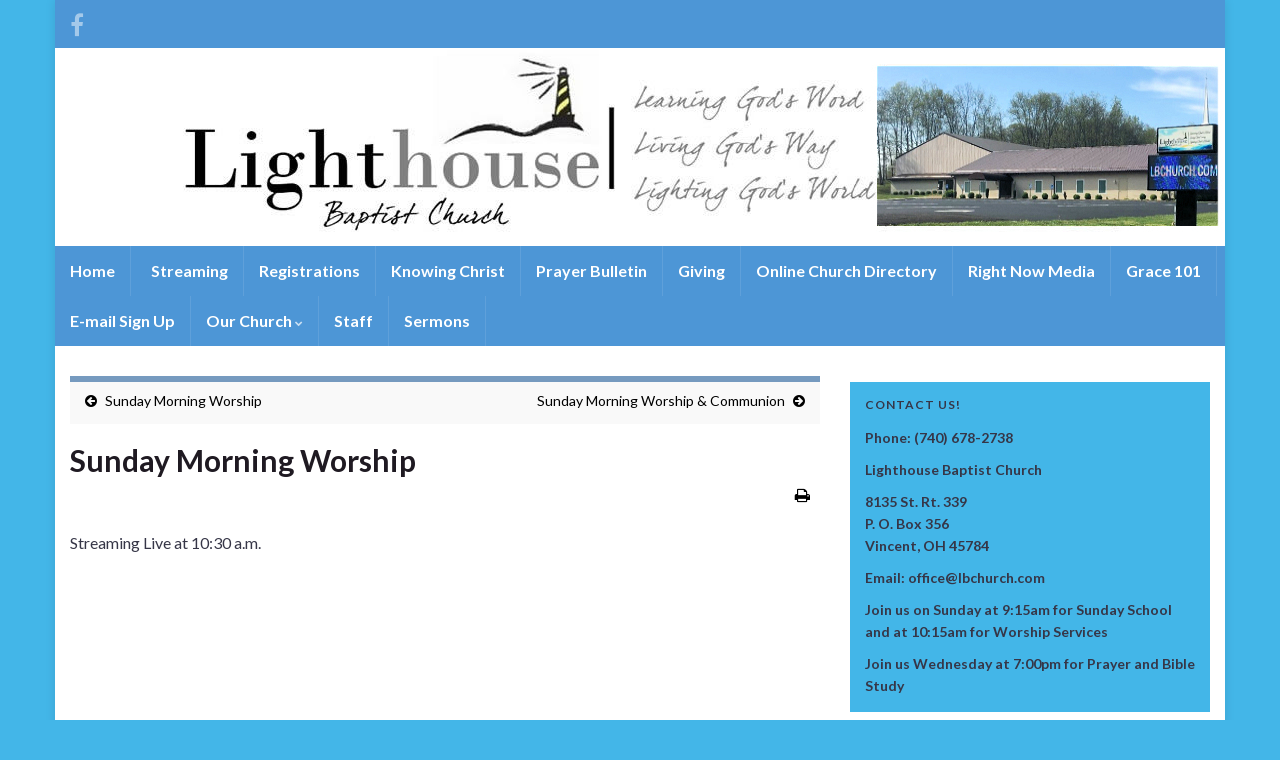

--- FILE ---
content_type: text/html; charset=UTF-8
request_url: https://www.lbchurch.com/events/sunday-morning-worship-12/
body_size: 9337
content:
<!DOCTYPE html><!--[if IE 7]>
<html class="ie ie7" lang="en-US" prefix="og: http://ogp.me/ns#">
<![endif]-->
<!--[if IE 8]>
<html class="ie ie8" lang="en-US" prefix="og: http://ogp.me/ns#">
<![endif]-->
<!--[if !(IE 7) & !(IE 8)]><!-->
<html lang="en-US" prefix="og: http://ogp.me/ns#">
<!--<![endif]-->
    <head>
        <meta charset="UTF-8">
        <meta http-equiv="X-UA-Compatible" content="IE=edge">
        <meta name="viewport" content="width=device-width, initial-scale=1">
        <title>Sunday Morning Worship &#8211; Lighthouse Baptist Church</title>
<meta name='robots' content='max-image-preview:large' />
	<style>img:is([sizes="auto" i], [sizes^="auto," i]) { contain-intrinsic-size: 3000px 1500px }</style>
	<link rel="alternate" type="application/rss+xml" title="Lighthouse Baptist Church &raquo; Feed" href="https://www.lbchurch.com/feed/" />
<link rel="alternate" type="application/rss+xml" title="Lighthouse Baptist Church &raquo; Comments Feed" href="https://www.lbchurch.com/comments/feed/" />
<script type="text/javascript">
/* <![CDATA[ */
window._wpemojiSettings = {"baseUrl":"https:\/\/s.w.org\/images\/core\/emoji\/15.0.3\/72x72\/","ext":".png","svgUrl":"https:\/\/s.w.org\/images\/core\/emoji\/15.0.3\/svg\/","svgExt":".svg","source":{"concatemoji":"https:\/\/www.lbchurch.com\/wp-includes\/js\/wp-emoji-release.min.js?ver=741f886943392a0e11c3f7ced72463e3"}};
/*! This file is auto-generated */
!function(i,n){var o,s,e;function c(e){try{var t={supportTests:e,timestamp:(new Date).valueOf()};sessionStorage.setItem(o,JSON.stringify(t))}catch(e){}}function p(e,t,n){e.clearRect(0,0,e.canvas.width,e.canvas.height),e.fillText(t,0,0);var t=new Uint32Array(e.getImageData(0,0,e.canvas.width,e.canvas.height).data),r=(e.clearRect(0,0,e.canvas.width,e.canvas.height),e.fillText(n,0,0),new Uint32Array(e.getImageData(0,0,e.canvas.width,e.canvas.height).data));return t.every(function(e,t){return e===r[t]})}function u(e,t,n){switch(t){case"flag":return n(e,"\ud83c\udff3\ufe0f\u200d\u26a7\ufe0f","\ud83c\udff3\ufe0f\u200b\u26a7\ufe0f")?!1:!n(e,"\ud83c\uddfa\ud83c\uddf3","\ud83c\uddfa\u200b\ud83c\uddf3")&&!n(e,"\ud83c\udff4\udb40\udc67\udb40\udc62\udb40\udc65\udb40\udc6e\udb40\udc67\udb40\udc7f","\ud83c\udff4\u200b\udb40\udc67\u200b\udb40\udc62\u200b\udb40\udc65\u200b\udb40\udc6e\u200b\udb40\udc67\u200b\udb40\udc7f");case"emoji":return!n(e,"\ud83d\udc26\u200d\u2b1b","\ud83d\udc26\u200b\u2b1b")}return!1}function f(e,t,n){var r="undefined"!=typeof WorkerGlobalScope&&self instanceof WorkerGlobalScope?new OffscreenCanvas(300,150):i.createElement("canvas"),a=r.getContext("2d",{willReadFrequently:!0}),o=(a.textBaseline="top",a.font="600 32px Arial",{});return e.forEach(function(e){o[e]=t(a,e,n)}),o}function t(e){var t=i.createElement("script");t.src=e,t.defer=!0,i.head.appendChild(t)}"undefined"!=typeof Promise&&(o="wpEmojiSettingsSupports",s=["flag","emoji"],n.supports={everything:!0,everythingExceptFlag:!0},e=new Promise(function(e){i.addEventListener("DOMContentLoaded",e,{once:!0})}),new Promise(function(t){var n=function(){try{var e=JSON.parse(sessionStorage.getItem(o));if("object"==typeof e&&"number"==typeof e.timestamp&&(new Date).valueOf()<e.timestamp+604800&&"object"==typeof e.supportTests)return e.supportTests}catch(e){}return null}();if(!n){if("undefined"!=typeof Worker&&"undefined"!=typeof OffscreenCanvas&&"undefined"!=typeof URL&&URL.createObjectURL&&"undefined"!=typeof Blob)try{var e="postMessage("+f.toString()+"("+[JSON.stringify(s),u.toString(),p.toString()].join(",")+"));",r=new Blob([e],{type:"text/javascript"}),a=new Worker(URL.createObjectURL(r),{name:"wpTestEmojiSupports"});return void(a.onmessage=function(e){c(n=e.data),a.terminate(),t(n)})}catch(e){}c(n=f(s,u,p))}t(n)}).then(function(e){for(var t in e)n.supports[t]=e[t],n.supports.everything=n.supports.everything&&n.supports[t],"flag"!==t&&(n.supports.everythingExceptFlag=n.supports.everythingExceptFlag&&n.supports[t]);n.supports.everythingExceptFlag=n.supports.everythingExceptFlag&&!n.supports.flag,n.DOMReady=!1,n.readyCallback=function(){n.DOMReady=!0}}).then(function(){return e}).then(function(){var e;n.supports.everything||(n.readyCallback(),(e=n.source||{}).concatemoji?t(e.concatemoji):e.wpemoji&&e.twemoji&&(t(e.twemoji),t(e.wpemoji)))}))}((window,document),window._wpemojiSettings);
/* ]]> */
</script>
	<style type="text/css">
	.wp-pagenavi{margin-left:auto !important; margin-right:auto; !important}
	</style>
  <style id='wp-emoji-styles-inline-css' type='text/css'>

	img.wp-smiley, img.emoji {
		display: inline !important;
		border: none !important;
		box-shadow: none !important;
		height: 1em !important;
		width: 1em !important;
		margin: 0 0.07em !important;
		vertical-align: -0.1em !important;
		background: none !important;
		padding: 0 !important;
	}
</style>
<link rel='stylesheet' id='wp-block-library-css' href='https://www.lbchurch.com/wp-includes/css/dist/block-library/style.min.css?ver=741f886943392a0e11c3f7ced72463e3' type='text/css' media='all' />
<style id='classic-theme-styles-inline-css' type='text/css'>
/*! This file is auto-generated */
.wp-block-button__link{color:#fff;background-color:#32373c;border-radius:9999px;box-shadow:none;text-decoration:none;padding:calc(.667em + 2px) calc(1.333em + 2px);font-size:1.125em}.wp-block-file__button{background:#32373c;color:#fff;text-decoration:none}
</style>
<style id='global-styles-inline-css' type='text/css'>
:root{--wp--preset--aspect-ratio--square: 1;--wp--preset--aspect-ratio--4-3: 4/3;--wp--preset--aspect-ratio--3-4: 3/4;--wp--preset--aspect-ratio--3-2: 3/2;--wp--preset--aspect-ratio--2-3: 2/3;--wp--preset--aspect-ratio--16-9: 16/9;--wp--preset--aspect-ratio--9-16: 9/16;--wp--preset--color--black: #000000;--wp--preset--color--cyan-bluish-gray: #abb8c3;--wp--preset--color--white: #ffffff;--wp--preset--color--pale-pink: #f78da7;--wp--preset--color--vivid-red: #cf2e2e;--wp--preset--color--luminous-vivid-orange: #ff6900;--wp--preset--color--luminous-vivid-amber: #fcb900;--wp--preset--color--light-green-cyan: #7bdcb5;--wp--preset--color--vivid-green-cyan: #00d084;--wp--preset--color--pale-cyan-blue: #8ed1fc;--wp--preset--color--vivid-cyan-blue: #0693e3;--wp--preset--color--vivid-purple: #9b51e0;--wp--preset--gradient--vivid-cyan-blue-to-vivid-purple: linear-gradient(135deg,rgba(6,147,227,1) 0%,rgb(155,81,224) 100%);--wp--preset--gradient--light-green-cyan-to-vivid-green-cyan: linear-gradient(135deg,rgb(122,220,180) 0%,rgb(0,208,130) 100%);--wp--preset--gradient--luminous-vivid-amber-to-luminous-vivid-orange: linear-gradient(135deg,rgba(252,185,0,1) 0%,rgba(255,105,0,1) 100%);--wp--preset--gradient--luminous-vivid-orange-to-vivid-red: linear-gradient(135deg,rgba(255,105,0,1) 0%,rgb(207,46,46) 100%);--wp--preset--gradient--very-light-gray-to-cyan-bluish-gray: linear-gradient(135deg,rgb(238,238,238) 0%,rgb(169,184,195) 100%);--wp--preset--gradient--cool-to-warm-spectrum: linear-gradient(135deg,rgb(74,234,220) 0%,rgb(151,120,209) 20%,rgb(207,42,186) 40%,rgb(238,44,130) 60%,rgb(251,105,98) 80%,rgb(254,248,76) 100%);--wp--preset--gradient--blush-light-purple: linear-gradient(135deg,rgb(255,206,236) 0%,rgb(152,150,240) 100%);--wp--preset--gradient--blush-bordeaux: linear-gradient(135deg,rgb(254,205,165) 0%,rgb(254,45,45) 50%,rgb(107,0,62) 100%);--wp--preset--gradient--luminous-dusk: linear-gradient(135deg,rgb(255,203,112) 0%,rgb(199,81,192) 50%,rgb(65,88,208) 100%);--wp--preset--gradient--pale-ocean: linear-gradient(135deg,rgb(255,245,203) 0%,rgb(182,227,212) 50%,rgb(51,167,181) 100%);--wp--preset--gradient--electric-grass: linear-gradient(135deg,rgb(202,248,128) 0%,rgb(113,206,126) 100%);--wp--preset--gradient--midnight: linear-gradient(135deg,rgb(2,3,129) 0%,rgb(40,116,252) 100%);--wp--preset--font-size--small: 14px;--wp--preset--font-size--medium: 20px;--wp--preset--font-size--large: 20px;--wp--preset--font-size--x-large: 42px;--wp--preset--font-size--tiny: 10px;--wp--preset--font-size--regular: 16px;--wp--preset--font-size--larger: 26px;--wp--preset--spacing--20: 0.44rem;--wp--preset--spacing--30: 0.67rem;--wp--preset--spacing--40: 1rem;--wp--preset--spacing--50: 1.5rem;--wp--preset--spacing--60: 2.25rem;--wp--preset--spacing--70: 3.38rem;--wp--preset--spacing--80: 5.06rem;--wp--preset--shadow--natural: 6px 6px 9px rgba(0, 0, 0, 0.2);--wp--preset--shadow--deep: 12px 12px 50px rgba(0, 0, 0, 0.4);--wp--preset--shadow--sharp: 6px 6px 0px rgba(0, 0, 0, 0.2);--wp--preset--shadow--outlined: 6px 6px 0px -3px rgba(255, 255, 255, 1), 6px 6px rgba(0, 0, 0, 1);--wp--preset--shadow--crisp: 6px 6px 0px rgba(0, 0, 0, 1);}:where(.is-layout-flex){gap: 0.5em;}:where(.is-layout-grid){gap: 0.5em;}body .is-layout-flex{display: flex;}.is-layout-flex{flex-wrap: wrap;align-items: center;}.is-layout-flex > :is(*, div){margin: 0;}body .is-layout-grid{display: grid;}.is-layout-grid > :is(*, div){margin: 0;}:where(.wp-block-columns.is-layout-flex){gap: 2em;}:where(.wp-block-columns.is-layout-grid){gap: 2em;}:where(.wp-block-post-template.is-layout-flex){gap: 1.25em;}:where(.wp-block-post-template.is-layout-grid){gap: 1.25em;}.has-black-color{color: var(--wp--preset--color--black) !important;}.has-cyan-bluish-gray-color{color: var(--wp--preset--color--cyan-bluish-gray) !important;}.has-white-color{color: var(--wp--preset--color--white) !important;}.has-pale-pink-color{color: var(--wp--preset--color--pale-pink) !important;}.has-vivid-red-color{color: var(--wp--preset--color--vivid-red) !important;}.has-luminous-vivid-orange-color{color: var(--wp--preset--color--luminous-vivid-orange) !important;}.has-luminous-vivid-amber-color{color: var(--wp--preset--color--luminous-vivid-amber) !important;}.has-light-green-cyan-color{color: var(--wp--preset--color--light-green-cyan) !important;}.has-vivid-green-cyan-color{color: var(--wp--preset--color--vivid-green-cyan) !important;}.has-pale-cyan-blue-color{color: var(--wp--preset--color--pale-cyan-blue) !important;}.has-vivid-cyan-blue-color{color: var(--wp--preset--color--vivid-cyan-blue) !important;}.has-vivid-purple-color{color: var(--wp--preset--color--vivid-purple) !important;}.has-black-background-color{background-color: var(--wp--preset--color--black) !important;}.has-cyan-bluish-gray-background-color{background-color: var(--wp--preset--color--cyan-bluish-gray) !important;}.has-white-background-color{background-color: var(--wp--preset--color--white) !important;}.has-pale-pink-background-color{background-color: var(--wp--preset--color--pale-pink) !important;}.has-vivid-red-background-color{background-color: var(--wp--preset--color--vivid-red) !important;}.has-luminous-vivid-orange-background-color{background-color: var(--wp--preset--color--luminous-vivid-orange) !important;}.has-luminous-vivid-amber-background-color{background-color: var(--wp--preset--color--luminous-vivid-amber) !important;}.has-light-green-cyan-background-color{background-color: var(--wp--preset--color--light-green-cyan) !important;}.has-vivid-green-cyan-background-color{background-color: var(--wp--preset--color--vivid-green-cyan) !important;}.has-pale-cyan-blue-background-color{background-color: var(--wp--preset--color--pale-cyan-blue) !important;}.has-vivid-cyan-blue-background-color{background-color: var(--wp--preset--color--vivid-cyan-blue) !important;}.has-vivid-purple-background-color{background-color: var(--wp--preset--color--vivid-purple) !important;}.has-black-border-color{border-color: var(--wp--preset--color--black) !important;}.has-cyan-bluish-gray-border-color{border-color: var(--wp--preset--color--cyan-bluish-gray) !important;}.has-white-border-color{border-color: var(--wp--preset--color--white) !important;}.has-pale-pink-border-color{border-color: var(--wp--preset--color--pale-pink) !important;}.has-vivid-red-border-color{border-color: var(--wp--preset--color--vivid-red) !important;}.has-luminous-vivid-orange-border-color{border-color: var(--wp--preset--color--luminous-vivid-orange) !important;}.has-luminous-vivid-amber-border-color{border-color: var(--wp--preset--color--luminous-vivid-amber) !important;}.has-light-green-cyan-border-color{border-color: var(--wp--preset--color--light-green-cyan) !important;}.has-vivid-green-cyan-border-color{border-color: var(--wp--preset--color--vivid-green-cyan) !important;}.has-pale-cyan-blue-border-color{border-color: var(--wp--preset--color--pale-cyan-blue) !important;}.has-vivid-cyan-blue-border-color{border-color: var(--wp--preset--color--vivid-cyan-blue) !important;}.has-vivid-purple-border-color{border-color: var(--wp--preset--color--vivid-purple) !important;}.has-vivid-cyan-blue-to-vivid-purple-gradient-background{background: var(--wp--preset--gradient--vivid-cyan-blue-to-vivid-purple) !important;}.has-light-green-cyan-to-vivid-green-cyan-gradient-background{background: var(--wp--preset--gradient--light-green-cyan-to-vivid-green-cyan) !important;}.has-luminous-vivid-amber-to-luminous-vivid-orange-gradient-background{background: var(--wp--preset--gradient--luminous-vivid-amber-to-luminous-vivid-orange) !important;}.has-luminous-vivid-orange-to-vivid-red-gradient-background{background: var(--wp--preset--gradient--luminous-vivid-orange-to-vivid-red) !important;}.has-very-light-gray-to-cyan-bluish-gray-gradient-background{background: var(--wp--preset--gradient--very-light-gray-to-cyan-bluish-gray) !important;}.has-cool-to-warm-spectrum-gradient-background{background: var(--wp--preset--gradient--cool-to-warm-spectrum) !important;}.has-blush-light-purple-gradient-background{background: var(--wp--preset--gradient--blush-light-purple) !important;}.has-blush-bordeaux-gradient-background{background: var(--wp--preset--gradient--blush-bordeaux) !important;}.has-luminous-dusk-gradient-background{background: var(--wp--preset--gradient--luminous-dusk) !important;}.has-pale-ocean-gradient-background{background: var(--wp--preset--gradient--pale-ocean) !important;}.has-electric-grass-gradient-background{background: var(--wp--preset--gradient--electric-grass) !important;}.has-midnight-gradient-background{background: var(--wp--preset--gradient--midnight) !important;}.has-small-font-size{font-size: var(--wp--preset--font-size--small) !important;}.has-medium-font-size{font-size: var(--wp--preset--font-size--medium) !important;}.has-large-font-size{font-size: var(--wp--preset--font-size--large) !important;}.has-x-large-font-size{font-size: var(--wp--preset--font-size--x-large) !important;}
:where(.wp-block-post-template.is-layout-flex){gap: 1.25em;}:where(.wp-block-post-template.is-layout-grid){gap: 1.25em;}
:where(.wp-block-columns.is-layout-flex){gap: 2em;}:where(.wp-block-columns.is-layout-grid){gap: 2em;}
:root :where(.wp-block-pullquote){font-size: 1.5em;line-height: 1.6;}
</style>
<link rel='stylesheet' id='bootstrap-css' href='https://www.lbchurch.com/wp-content/themes/graphene/bootstrap/css/bootstrap.min.css?ver=741f886943392a0e11c3f7ced72463e3' type='text/css' media='all' />
<link rel='stylesheet' id='font-awesome-css' href='https://www.lbchurch.com/wp-content/themes/graphene/fonts/font-awesome/css/font-awesome.min.css?ver=741f886943392a0e11c3f7ced72463e3' type='text/css' media='all' />
<link rel='stylesheet' id='graphene-css' href='https://www.lbchurch.com/wp-content/themes/graphene/style.css?ver=2.9.4' type='text/css' media='screen' />
<link rel='stylesheet' id='graphene-responsive-css' href='https://www.lbchurch.com/wp-content/themes/graphene/responsive.css?ver=2.9.4' type='text/css' media='all' />
<link rel='stylesheet' id='graphene-print-css' href='https://www.lbchurch.com/wp-content/themes/graphene/style-print.css?ver=2.9.4' type='text/css' media='print' />
<link rel='stylesheet' id='graphene-blocks-css' href='https://www.lbchurch.com/wp-content/themes/graphene/blocks.css?ver=2.9.4' type='text/css' media='all' />
<link rel='stylesheet' id='event-list-css' href='https://www.lbchurch.com/wp-content/plugins/event-list/includes/css/event-list.css?ver=1.0' type='text/css' media='all' />
<link rel='stylesheet' id='wp-pagenavi-style-css' href='https://www.lbchurch.com/wp-content/plugins/wp-pagenavi-style/css/css3_yellow.css?ver=1.0' type='text/css' media='all' />
<script type="text/javascript" src="https://www.lbchurch.com/wp-includes/js/jquery/jquery.min.js?ver=3.7.1" id="jquery-core-js"></script>
<script type="text/javascript" src="https://www.lbchurch.com/wp-includes/js/jquery/jquery-migrate.min.js?ver=3.4.1" id="jquery-migrate-js"></script>
<script defer type="text/javascript" src="https://www.lbchurch.com/wp-content/themes/graphene/bootstrap/js/bootstrap.min.js?ver=2.9.4" id="bootstrap-js"></script>
<script defer type="text/javascript" src="https://www.lbchurch.com/wp-content/themes/graphene/js/bootstrap-hover-dropdown/bootstrap-hover-dropdown.min.js?ver=2.9.4" id="bootstrap-hover-dropdown-js"></script>
<script defer type="text/javascript" src="https://www.lbchurch.com/wp-content/themes/graphene/js/bootstrap-submenu/bootstrap-submenu.min.js?ver=2.9.4" id="bootstrap-submenu-js"></script>
<script defer type="text/javascript" src="https://www.lbchurch.com/wp-content/themes/graphene/js/jquery.infinitescroll.min.js?ver=2.9.4" id="infinite-scroll-js"></script>
<script type="text/javascript" id="graphene-js-extra">
/* <![CDATA[ */
var grapheneJS = {"siteurl":"https:\/\/www.lbchurch.com","ajaxurl":"https:\/\/www.lbchurch.com\/wp-admin\/admin-ajax.php","templateUrl":"https:\/\/www.lbchurch.com\/wp-content\/themes\/graphene","isSingular":"1","enableStickyMenu":"","shouldShowComments":"","commentsOrder":"newest","sliderDisable":"","sliderInterval":"5000","infScrollBtnLbl":"Load more","infScrollOn":"","infScrollCommentsOn":"","totalPosts":"1","postsPerPage":"10","isPageNavi":"1","infScrollMsgText":"Fetching window.grapheneInfScrollItemsPerPage of window.grapheneInfScrollItemsLeft items left ...","infScrollMsgTextPlural":"Fetching window.grapheneInfScrollItemsPerPage of window.grapheneInfScrollItemsLeft items left ...","infScrollFinishedText":"All loaded!","commentsPerPage":"50","totalComments":"0","infScrollCommentsMsg":"Fetching window.grapheneInfScrollCommentsPerPage of window.grapheneInfScrollCommentsLeft comments left ...","infScrollCommentsMsgPlural":"Fetching window.grapheneInfScrollCommentsPerPage of window.grapheneInfScrollCommentsLeft comments left ...","infScrollCommentsFinishedMsg":"All comments loaded!","disableLiveSearch":"1","txtNoResult":"No result found.","isMasonry":""};
/* ]]> */
</script>
<script defer type="text/javascript" src="https://www.lbchurch.com/wp-content/themes/graphene/js/graphene.js?ver=2.9.4" id="graphene-js"></script>
<link rel="https://api.w.org/" href="https://www.lbchurch.com/wp-json/" /><link rel="EditURI" type="application/rsd+xml" title="RSD" href="https://www.lbchurch.com/xmlrpc.php?rsd" />
<link rel="canonical" href="https://www.lbchurch.com/events/sunday-morning-worship-12/" />
<link rel='shortlink' href='https://www.lbchurch.com/?p=3714' />
<link rel="alternate" title="oEmbed (JSON)" type="application/json+oembed" href="https://www.lbchurch.com/wp-json/oembed/1.0/embed?url=https%3A%2F%2Fwww.lbchurch.com%2Fevents%2Fsunday-morning-worship-12%2F" />
<link rel="alternate" title="oEmbed (XML)" type="text/xml+oembed" href="https://www.lbchurch.com/wp-json/oembed/1.0/embed?url=https%3A%2F%2Fwww.lbchurch.com%2Fevents%2Fsunday-morning-worship-12%2F&#038;format=xml" />
	<style type="text/css">
	 .wp-pagenavi
	{
		font-size:12px !important;
	}
	</style>
			<script>
		   WebFontConfig = {
		      google: { 
		      	families: ["Lato:400,400i,700,700i&display=swap"]		      }
		   };

		   (function(d) {
		      var wf = d.createElement('script'), s = d.scripts[0];
		      wf.src = 'https://ajax.googleapis.com/ajax/libs/webfont/1.6.26/webfont.js';
		      wf.async = true;
		      s.parentNode.insertBefore(wf, s);
		   })(document);
		</script>
	<style type="text/css">
.top-bar{background-color:#4d96d6} .top-bar .searchform .btn-default, .top-bar #top_search .searchform .btn-default{color:#4d96d6}.navbar {background: #4d96d6} @media only screen and (max-width: 768px){ #mega-menu-wrap-Header-Menu .mega-menu-toggle + #mega-menu-Header-Menu {background: #4d96d6} }.navbar #header-menu-wrap .nav li:focus, .navbar #header-menu-wrap .nav li:hover, .navbar #header-menu-wrap .nav li.current-menu-item, .navbar #header-menu-wrap .nav li.current-menu-ancestor, .navbar #header-menu-wrap .dropdown-menu li, .navbar #header-menu-wrap .dropdown-menu > li > a:focus, .navbar #header-menu-wrap .dropdown-menu > li > a:hover, .navbar #header-menu-wrap .dropdown-menu > .active > a, .navbar #header-menu-wrap .dropdown-menu > .active > a:focus, .navbar #header-menu-wrap .dropdown-menu > .active > a:hover, .navbar #header-menu-wrap .navbar-nav>.open>a, .navbar #header-menu-wrap .navbar-nav>.open>a:focus, .navbar #header-menu-wrap .navbar-nav>.open>a:hover, .navbar .navbar-nav>.active>a, .navbar .navbar-nav>.active>a:focus, .navbar .navbar-nav>.active>a:hover, #header-menu-wrap #mega-menu-wrap-Header-Menu #mega-menu-Header-Menu li.mega-current-menu-item, #header-menu-wrap #mega-menu-wrap-Header-Menu #mega-menu-Header-Menu > li.mega-menu-item > a.mega-menu-link:hover, #header-menu-wrap #mega-menu-wrap-Header-Menu #mega-menu-Header-Menu > li.mega-toggle-on > a.mega-menu-link, #header-menu-wrap #mega-menu-wrap-Header-Menu #mega-menu-Header-Menu > li.mega-current-menu-item > a.mega-menu-link {background: #43b6e8}.navbar #header-menu-wrap .nav ul li a, .navbar #header-menu-wrap .nav ul li a {color: #ffffff}.navbar #secondary-menu-wrap, .navbar-inverse .dropdown-submenu > .dropdown-menu {border-color:#050505}body, blockquote p {color: #363647}a, .post .date .day, .pagination>li>a, .pagination>li>a:hover, .pagination>li>span, #comments > h4.current a, #comments > h4.current a .fa, .post-nav-top p, .post-nav-top a, .autocomplete-suggestions strong {color: #000000}a:focus, a:hover, .post-nav-top a:hover {color: #750dc4}.sticky {border-color: #ffffff}.child-page {background-color: #ffffff}.sidebar .sidebar-wrap {background-color: #43b6e8; border-color: #ffffff}.carousel.style-card a {color: #816199}.btn, .btn:focus, .btn:hover, .btn a, .Button, .colour-preview .button, input[type="submit"], button[type="submit"], #commentform #submit, .wpsc_buy_button, #back-to-top, .wp-block-button .wp-block-button__link:not(.has-background) {background: #4ebdf4; color: #ffffff} .wp-block-button.is-style-outline .wp-block-button__link {background:transparent; border-color: #4ebdf4}.btn.btn-outline, .btn.btn-outline:hover {color: #4ebdf4;border-color: #4ebdf4}.post-nav-top, .archive-title, .page-title, .term-desc, .breadcrumb {background-color: #f9f9f9; border-color: #769abf}.archive-title span {color: #769abf}.page-title, .archive-title, .term-desc {color: #769abf}body{background-image:none}.header_title, .header_title a, .header_title a:visited, .header_title a:hover, .header_desc {color:#blank}.entry-content, .sidebar, .comment-entry{ color:#363647; }.carousel, .carousel .item{height:300px}@media (max-width: 991px) {.carousel, .carousel .item{height:250px}}#header{max-height:198px}
</style>
		<script type="application/ld+json">{"@context":"http:\/\/schema.org","@type":"Article","mainEntityOfPage":"https:\/\/www.lbchurch.com\/events\/sunday-morning-worship-12\/","publisher":{"@type":"Organization","name":"Lighthouse Baptist Church"},"headline":"Sunday Morning Worship","datePublished":"2020-12-29T13:20:24+00:00","dateModified":"2020-12-30T09:44:53+00:00","description":"Streaming Live at 10:30 a.m.","author":{"@type":"Person","name":"Kimberly"}}</script>
	<style type="text/css" id="custom-background-css">
body.custom-background { background-color: #43b6e8; }
</style>
	<meta property="og:type" content="article" />
<meta property="og:title" content="Sunday Morning Worship" />
<meta property="og:url" content="https://www.lbchurch.com/events/sunday-morning-worship-12/" />
<meta property="og:site_name" content="Lighthouse Baptist Church" />
<meta property="og:description" content="Streaming Live at 10:30 a.m." />
<meta property="og:updated_time" content="2020-12-30T09:44:53+00:00" />
<meta property="article:modified_time" content="2020-12-30T09:44:53+00:00" />
<meta property="article:published_time" content="2020-12-29T13:20:24+00:00" />
		<style type="text/css" id="wp-custom-css">
			
#developer, .ai1ec-calendar-toolbar, #ai1ec-calendar-view-container, .comment-link
{
display:none;
}
.gce-widget-list .gce-list .gce-list-title
{
    background-color: #EDED97;
    font-weight: bold;
    padding-bottom: 5px;
    padding-top: 5px;
}
.gce-widget-list .gce-list .gce-list-event {
    font-weight: bold;
    background-color: #FFFFFF;
}

.ngg-albumoverview {
    float: left;
    width: 25%;
    clear: none;
}		</style>
		    <!-- BEGIN Google Analytics script -->
    	<script type="text/javascript">

  var _gaq = _gaq || [];
  _gaq.push(['_setAccount', 'UA-8431167-17']);
  _gaq.push(['_trackPageview']);

  (function() {
    var ga = document.createElement('script'); ga.type = 'text/javascript'; ga.async = true;
    ga.src = ('https:' == document.location.protocol ? 'https://ssl' : 'http://www') + '.google-analytics.com/ga.js';
    var s = document.getElementsByTagName('script')[0]; s.parentNode.insertBefore(ga, s);
  })();

</script>    <!-- END Google Analytics script -->
        </head>
    <body class="el_events-template-default single single-el_events postid-3714 custom-background wp-embed-responsive layout-boxed two_col_left two-columns singular">
        
        <div class="container boxed-wrapper">
            
                            <div id="top-bar" class="row clearfix top-bar ">
                    
                                                    
                            <div class="col-md-12 top-bar-items">
                                
                                                                                                    	<ul class="social-profiles">
							
			            <li class="social-profile social-profile-facebook">
			            	<a href="https://www.facebook.com/Lighthouse-Baptist-Church-Vincent-OH-105514268165015I" title="Facebook" id="social-id-1" class="mysocial social-facebook" target="_blank">
			            				                            <i class="fa fa-facebook"></i>
		                        			            	</a>
			            </li>
		            
		    	    </ul>
                                    
                                
                                                            </div>

                        
                                    </div>
            

            <div id="header" class="row">

                <img src="https://www.lbchurch.com/wp-content/uploads/2020/10/Final-Maybe-4.jpg" alt="Lighthouse Baptist Church" title="Lighthouse Baptist Church" width="1170" height="198" />                
                                    <a href="https://www.lbchurch.com" id="header_img_link" title="Go back to the front page">&nbsp;</a>                            </div>


                        <nav class="navbar row navbar-inverse">

                <div class="navbar-header align-center">
                		                    <button type="button" class="navbar-toggle collapsed" data-toggle="collapse" data-target="#header-menu-wrap, #secondary-menu-wrap">
	                        <span class="sr-only">Toggle navigation</span>
	                        <span class="icon-bar"></span>
	                        <span class="icon-bar"></span>
	                        <span class="icon-bar"></span>
	                    </button>
                	                    
                    
                                            <p class="header_title mobile-only">
                            <a href="https://www.lbchurch.com" title="Go back to the front page">                                Lighthouse Baptist Church                            </a>                        </p>
                    
                                            
                                    </div>

                                    <div class="collapse navbar-collapse" id="header-menu-wrap">

            			<ul id="header-menu" class="nav navbar-nav flip"><li id="menu-item-78" class="menu-item menu-item-type-post_type menu-item-object-page menu-item-home menu-item-78"><a href="https://www.lbchurch.com/">Home</a></li>
<li id="menu-item-2612" class="menu-item menu-item-type-post_type menu-item-object-page menu-item-2612"><a href="https://youtube.com/live/1qvXZ6xU29Q" class="has-icon"><i class="fa fa-fas fa-video"></i> Streaming</a></li>
<li id="menu-item-3453" class="menu-item menu-item-type-post_type menu-item-object-page menu-item-3453"><a href="https://www.lbchurch.com/new-registrations-surveys/">Registrations</a></li>
<li id="menu-item-79" class="menu-item menu-item-type-post_type menu-item-object-page menu-item-79"><a href="https://www.lbchurch.com/knowing-christ/">Knowing Christ</a></li>
<li id="menu-item-3246" class="menu-item menu-item-type-custom menu-item-object-custom menu-item-3246"><a href="https://www.lbchurch.com/wp-content/uploads/2023/09/Wednesday-Eve.-Prayer-Bulletin-September27-2023.docx">Prayer Bulletin</a></li>
<li id="menu-item-3193" class="menu-item menu-item-type-post_type menu-item-object-page menu-item-3193"><a href="https://www.fellowshiponegiving.com/app/giving/lighpo162">Giving</a></li>
<li id="menu-item-3898" class="menu-item menu-item-type-post_type menu-item-object-page menu-item-3898"><a href="https://www.lbchurch.com/online-church-directory/">Online Church Directory</a></li>
<li id="menu-item-3282" class="menu-item menu-item-type-custom menu-item-object-custom menu-item-3282"><a href="https://www.rightnowmedia.org">Right Now Media</a></li>
<li id="menu-item-3283" class="menu-item menu-item-type-custom menu-item-object-custom menu-item-3283"><a href="http://www.lbchurch.com/grace-101/">Grace 101</a></li>
<li id="menu-item-3348" class="menu-item menu-item-type-custom menu-item-object-custom menu-item-3348"><a href="http://eepurl.com/gYAu6D">E-mail Sign Up</a></li>
<li id="menu-item-99" class="menu-item menu-item-type-post_type menu-item-object-page menu-item-has-children menu-item-99"><a href="https://www.lbchurch.com/our-church/" class="dropdown-toggle" data-toggle="dropdown" data-submenu="1" data-depth="10" data-hover="dropdown" data-delay="0">Our Church <i class="fa fa-chevron-down"></i></a>
<ul class="dropdown-menu">
	<li id="menu-item-100" class="menu-item menu-item-type-post_type menu-item-object-page menu-item-100"><a href="https://www.lbchurch.com/our-church/where-and-when/">Where and When</a></li>
	<li id="menu-item-101" class="menu-item menu-item-type-post_type menu-item-object-page menu-item-101"><a href="https://www.lbchurch.com/our-church/what-to-expect/">What to Expect</a></li>
	<li id="menu-item-102" class="menu-item menu-item-type-post_type menu-item-object-page menu-item-102"><a href="https://www.lbchurch.com/our-church/what-we-believe/">What We Believe</a></li>
	<li id="menu-item-104" class="menu-item menu-item-type-post_type menu-item-object-page menu-item-104"><a href="https://www.lbchurch.com/our-church/contact-us/">Contact Us</a></li>
</ul>
</li>
<li id="menu-item-3619" class="menu-item menu-item-type-post_type menu-item-object-page menu-item-3619"><a href="https://www.lbchurch.com/staff/">Staff</a></li>
<li id="menu-item-256" class="menu-item menu-item-type-taxonomy menu-item-object-category menu-item-256"><a href="https://www.lbchurch.com/category/sermons-posts/">Sermons</a></li>
</ul>                        
            			                        
                                            </div>
                
                                    
                            </nav>

            
            <div id="content" class="clearfix hfeed row">
                
                    
                                        
                    <div id="content-main" class="clearfix content-main col-md-8">
                    
	
		<div class="post-nav post-nav-top clearfix">
			<p class="previous col-sm-6"><i class="fa fa-arrow-circle-left"></i> <a href="https://www.lbchurch.com/events/sunday-morning-worship-11/" rel="prev">Sunday Morning Worship</a></p>			<p class="next-post col-sm-6"><a href="https://www.lbchurch.com/events/sunday-morning-worship-13/" rel="next">Sunday Morning Worship &#038; Communion</a> <i class="fa fa-arrow-circle-right"></i></p>					</div>
		        
<div id="post-3714" class="clearfix post post-3714 el_events type-el_events status-publish hentry nodate item-wrap">
		
	<div class="entry clearfix">
    	
                        
		        <h1 class="post-title entry-title">
			Sunday Morning Worship			        </h1>
		
			    <ul class="post-meta entry-meta clearfix">
	    		        <li class="print">
	        	        <a href="javascript:print();" title="Print this event">
            <i class="fa fa-print"></i>
        </a>
    	        </li>
	        	    </ul>
    
				
				<div class="entry-content clearfix">
							
										
						<p>Streaming Live at 10:30 a.m.</p>
								</div>
		
			</div>

</div>


<p class="printonly"><span class="printonly url"><strong>Permanent link to this article: </strong><span>https://www.lbchurch.com/events/sunday-morning-worship-12/</span></span></p>




            
  

                </div><!-- #content-main -->
        
            
<div id="sidebar1" class="sidebar sidebar-right widget-area col-md-4">

	
    <div id="text-4" class="sidebar-wrap widget_text"><h2 class="widget-title">Contact Us!</h2>			<div class="textwidget"><p><strong>Phone: (740) 678-2738</strong></p>
<p><strong>Lighthouse Baptist Church</strong></p>
<p><strong>8135 St. Rt. 339</strong><br />
<strong>P. O. Box 356</strong><br />
<strong>Vincent, OH 45784</strong></p>
<p><strong>Email: office@lbchurch.com</strong></p>
<p><strong>Join us on Sunday at 9:15am for Sunday School and at 10:15am for Worship Services</strong></p>
<p><strong>Join us Wednesday at 7:00pm for Prayer and Bible Study</strong></p>
</div>
		</div><div id="event_list_widget-3" class="sidebar-wrap widget_event_list_widget"><h2 class="widget-title">Upcoming events:</h2>
				<div class="event-list"><p>no event</p>
				</div></div>
		<div id="recent-posts-2" class="sidebar-wrap widget_recent_entries">
		<h2 class="widget-title">Recents Posts</h2>
		<ul>
											<li>
					<a href="https://www.lbchurch.com/2026/01/21/01-21-2026-wednesday-evening-service-genesis-1930-2013/">01-21-2026 Wednesday Evening Service: Genesis 19:30-20:13</a>
									</li>
											<li>
					<a href="https://www.lbchurch.com/2026/01/18/01-18-26-service-genesis-1-2/">01-18-26 Service: Genesis 1-2</a>
									</li>
											<li>
					<a href="https://www.lbchurch.com/2026/01/14/01-14-2026-wednesday-evening-service-genesis-191-29/">01-14-2026 Wednesday Evening Service: Genesis 19:1-29</a>
									</li>
											<li>
					<a href="https://www.lbchurch.com/2026/01/11/01-11-26-service-vision-2026/">01-11-26 Service: Vision 2026</a>
									</li>
											<li>
					<a href="https://www.lbchurch.com/2026/01/10/01-07-2026-wednesday-evening-service-genesis-181-33/">01-07-2026 Wednesday Evening Service: Genesis 18:1-33</a>
									</li>
											<li>
					<a href="https://www.lbchurch.com/2026/01/04/01-04-26-service-galatians-611-18/">01-04-26 Service: Galatians 6:11-18</a>
									</li>
											<li>
					<a href="https://www.lbchurch.com/2025/12/28/12-28-25-service-galatians-67-10/">12-28-25 Service: Galatians 6:7-10</a>
									</li>
					</ul>

		</div>    
        
    
</div><!-- #sidebar1 -->        
        
    </div><!-- #content -->


    
        
    <div id="sidebar_bottom" class="sidebar widget-area row footer-widget-col-3">
                    <div id="text-3" class="sidebar-wrap widget_text col-sm-4"><h2 class="widget-title">Contact Us</h2>			<div class="textwidget"><p><strong>Lighthouse Baptist Church</strong><br>
<div style="padding-left:25px;padding-bottom:10px;">8135 St. Rt. 339<br>
P. O. Box 356<br>
Vincent, OH 45784</div></p>
<p>Phone: (740) 678-2738</p></div>
		</div>		
            </div>

	

<div id="footer" class="row default-footer">
    
        
                            <div class="footer-right">
                    
                                            <div class="footer-menu-wrap widget_nav_menu flip">
                            <ul id="menu-navfooter" class="menu"><li id="menu-item-2614" class="menu-item menu-item-type-post_type menu-item-object-page menu-item-2614"><a href="https://youtube.com/live/1qvXZ6xU29Q">Streaming</a></li>
<li id="menu-item-324" class="menu-item menu-item-type-post_type menu-item-object-page menu-item-home menu-item-324"><a href="https://www.lbchurch.com/">Home</a></li>
<li id="menu-item-326" class="menu-item menu-item-type-post_type menu-item-object-page menu-item-326"><a href="https://www.lbchurch.com/knowing-christ/">Knowing Christ</a></li>
<li id="menu-item-330" class="menu-item menu-item-type-post_type menu-item-object-page menu-item-330"><a href="https://www.lbchurch.com/our-church/">Our Church</a></li>
</ul>                        </div>
                                    </div>
            
            <div class="copyright-developer">
                                    <div id="copyright">
                        <p>&copy; 2026 Lighthouse Baptist Church.</p>                    </div>
                
                                    <div id="developer">
                        <p>
                                                        Made with <i class="fa fa-heart"></i> by <a href="https://www.graphene-theme.com/" rel="nofollow">Graphene Themes</a>.                        </p>

                                            </div>
                            </div>

        
                
    </div><!-- #footer -->


</div><!-- #container -->

		<a href="#" id="back-to-top" title="Back to top"><i class="fa fa-chevron-up"></i></a>
	<script type="text/javascript" id="qppr_frontend_scripts-js-extra">
/* <![CDATA[ */
var qpprFrontData = {"linkData":{"https:\/\/www.lbchurch.com\/?p=905":[0,0,"http:\/\/www.lbchurch.com\/knowing-christ\/#knowingchristvid"],"https:\/\/www.lbchurch.com\/?p=931":[1,0,"https:\/\/www.truelife.org\/answers"],"https:\/\/www.lbchurch.com\/headlines\/":[0,0,"http:\/\/www.lbchurch.com\/category\/headlines\/"]},"siteURL":"https:\/\/www.lbchurch.com","siteURLq":"https:\/\/www.lbchurch.com"};
/* ]]> */
</script>
<script type="text/javascript" src="https://www.lbchurch.com/wp-content/plugins/quick-pagepost-redirect-plugin/js/qppr_frontend_script.min.js?ver=5.2.3" id="qppr_frontend_scripts-js"></script>
<script defer type="text/javascript" src="https://www.lbchurch.com/wp-includes/js/comment-reply.min.js?ver=741f886943392a0e11c3f7ced72463e3" id="comment-reply-js" async="async" data-wp-strategy="async"></script>
</body>
</html>